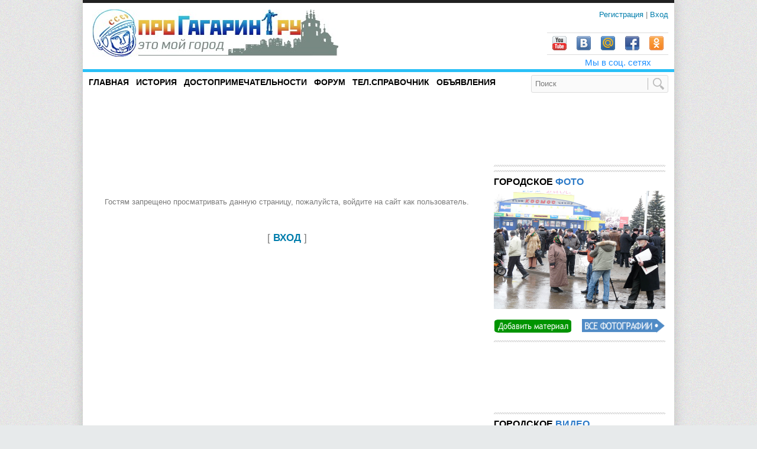

--- FILE ---
content_type: text/html; charset=UTF-8
request_url: http://progagarin.ru/photo/oboi_rabochego_stola/15-0-241
body_size: 7297
content:
<!DOCTYPE html>
<html>
 <head>
<script type="text/javascript" src="/?w8Tq9hEYJ%3BhNihdld2pNI%5EtCAzOxp%21LCXAAdyDJPN7s%21%3BBEC9%21y773L6g8VqNMCpvOJ9aCdp784jFi8tQgK9J1f654PfnMIgpHLfMzSZR5ZPS%5EAkZr5p%21ezQhaGJZFbc0N%3BTS80Yg54ch7q14ECRIn1%3B9z0GHxgRHcZ%3BjHKI1GhZJ7QCzXfdugt%21KSJdLzrcVOL7amtt%3Bg6Rd51zW28qkaio"></script>
	<script type="text/javascript">new Image().src = "//counter.yadro.ru/hit;ucoznet?r"+escape(document.referrer)+(screen&&";s"+screen.width+"*"+screen.height+"*"+(screen.colorDepth||screen.pixelDepth))+";u"+escape(document.URL)+";"+Date.now();</script>
	<script type="text/javascript">new Image().src = "//counter.yadro.ru/hit;ucoz_desktop_ad?r"+escape(document.referrer)+(screen&&";s"+screen.width+"*"+screen.height+"*"+(screen.colorDepth||screen.pixelDepth))+";u"+escape(document.URL)+";"+Date.now();</script><script type="text/javascript">
if(typeof(u_global_data)!='object') u_global_data={};
function ug_clund(){
	if(typeof(u_global_data.clunduse)!='undefined' && u_global_data.clunduse>0 || (u_global_data && u_global_data.is_u_main_h)){
		if(typeof(console)=='object' && typeof(console.log)=='function') console.log('utarget already loaded');
		return;
	}
	u_global_data.clunduse=1;
	if('0'=='1'){
		var d=new Date();d.setTime(d.getTime()+86400000);document.cookie='adbetnetshowed=2; path=/; expires='+d;
		if(location.search.indexOf('clk2398502361292193773143=1')==-1){
			return;
		}
	}else{
		window.addEventListener("click", function(event){
			if(typeof(u_global_data.clunduse)!='undefined' && u_global_data.clunduse>1) return;
			if(typeof(console)=='object' && typeof(console.log)=='function') console.log('utarget click');
			var d=new Date();d.setTime(d.getTime()+86400000);document.cookie='adbetnetshowed=1; path=/; expires='+d;
			u_global_data.clunduse=2;
			new Image().src = "//counter.yadro.ru/hit;ucoz_desktop_click?r"+escape(document.referrer)+(screen&&";s"+screen.width+"*"+screen.height+"*"+(screen.colorDepth||screen.pixelDepth))+";u"+escape(document.URL)+";"+Date.now();
		});
	}
	
	new Image().src = "//counter.yadro.ru/hit;desktop_click_load?r"+escape(document.referrer)+(screen&&";s"+screen.width+"*"+screen.height+"*"+(screen.colorDepth||screen.pixelDepth))+";u"+escape(document.URL)+";"+Date.now();
}

setTimeout(function(){
	if(typeof(u_global_data.preroll_video_57322)=='object' && u_global_data.preroll_video_57322.active_video=='adbetnet') {
		if(typeof(console)=='object' && typeof(console.log)=='function') console.log('utarget suspend, preroll active');
		setTimeout(ug_clund,8000);
	}
	else ug_clund();
},3000);
</script>
 <meta charset="utf-8">
 <title>Доступ запрещен - город Гагарин</title>
 <link type="text/css" rel="StyleSheet" href="/_st/my.css" />
 <!--[if lt IE 9]>
 <script>
 var e = ("header,nav,article,aside,section,footer").split(',');
 for (var i = 0; i < e.length; i++) {
 document.createElement(e[i]);
 }
 </script> 
 <![endif]-->
 <!-- MrScrollUp.Start -->
<script type="text/javascript" src="http://progagarin.ru/js1/jquery.min.js"></script>
<script type="text/javascript" src="http://progagarin.ru/js1/MrScrollUp.js"></script>
<link rel="stylesheet" type="text/css" href="http://progagarin.ru/js1/MrScrollUp.css" />
<div id="MrScrollUp" style="display:none;"><div class="MrScrollUp1"></div><div class="MrScrollUp2"></div></div>
<!-- MrScrollUp.End -->
 
	<link rel="stylesheet" href="/.s/src/base.min.css" />
	<link rel="stylesheet" href="/.s/src/layer1.min.css" />

	<script src="/.s/src/jquery-1.12.4.min.js"></script>
	
	<script src="/.s/src/uwnd.min.js"></script>
	<script src="//s731.ucoz.net/cgi/uutils.fcg?a=uSD&ca=2&ug=999&isp=0&r=0.0601742809943033"></script>
	<link rel="stylesheet" href="/.s/src/ulightbox/ulightbox.min.css" />
	<link rel="stylesheet" href="/.s/src/social.css" />
	<link rel="stylesheet" href="/_st/photo.css" />
	<script src="/.s/src/ulightbox/ulightbox.min.js"></script>
	<script>
/* --- UCOZ-JS-DATA --- */
window.uCoz = {"module":"photo","uLightboxType":1,"country":"US","ssid":"666613402033274003433","site":{"host":"progagarin.ucoz.ru","id":"0progagarin","domain":"progagarin.ru"},"layerType":1,"sign":{"7254":"Изменить размер","7251":"Запрошенный контент не может быть загружен. Пожалуйста, попробуйте позже.","5255":"Помощник","7287":"Перейти на страницу с фотографией.","7252":"Предыдущий","7253":"Начать слайд-шоу","3125":"Закрыть","5458":"Следующий"},"language":"ru"};
/* --- UCOZ-JS-CODE --- */
function loginPopupForm(params = {}) { new _uWnd('LF', ' ', -250, -100, { closeonesc:1, resize:1 }, { url:'/index/40' + (params.urlParams ? '?'+params.urlParams : '') }) }
/* --- UCOZ-JS-END --- */
</script>

	<style>.UhideBlock{display:none; }</style>
</head>
 <body>
 <div id="container">
 <!--U1AHEADER1Z--><header>
 <center>
 <table style="width: 1000px; height: 75px; border-collapse: collapse;" width="" align="">
 <tbody>
 <tr>
 <td style="width: 500px; letter-spacing: 0px; word-spacing: 0px; text-align: left; vertical-align: bottom;">
 <a href="/"><img src="http://progagarin.ru/LOGO/logo3333111.jpg" border="0" alt=" Сайт города Гагарин"></a>
 </td>
 <!--<место календаря>--><!--</s>-->
 <td style="width: 200px; letter-spacing: 0px; word-spacing: 0px; text-align: right; padding-right: 25px; vertical-align: top; padding-top: 10px; padding-bottom: 10px;">
 
 <a title="Регистрация" href="/index/3">
 <!--
<s3089>
-->
 Регистрация
 <!--</s>-->
 </a>
 | 
 <a title="Вход" href="javascript:;" rel="nofollow" onclick="loginPopupForm(); return false;">
 <!--<s3087>-->
 Вход
 <!--</s>-->
 </a>
 
 <br>
 <br>
 <table style="padding-right: 25px; border-collapse: collapse;" width="" align="right">
 <tbody>
 <tr>
 <td style="text-align: center; vertical-align: middle; letter-spacing: 0px; word-spacing: 0px; padding-left: 4px; padding-right: 3px; width: 34px; border-bottom-color: rgb(220, 220, 220); border-bottom-width: 1px; border-bottom-style: solid; border-top-color: rgb(220, 220, 220); border-top-width: 1px; border-top-style: solid; padding-top: 5px;">
 <a href="//www.youtube.com/user/progagarin">
 <img src="http://progagarin.ru/socseti/youtube.png" width="24" height="24" border="0" alt="Гагарин видео">
 </a>
 </td> 
 <td style="text-align: center; vertical-align: middle; letter-spacing: 0px; word-spacing: 0px; padding-left: 4px; padding-right: 3px; width: 34px; border-bottom-color: rgb(220, 220, 220); border-bottom-width: 1px; border-bottom-style: solid; border-top-color: rgb(220, 220, 220); border-top-width: 1px; border-top-style: solid; padding-top: 5px;">
 <a href="https://vk.com/progagarin">
 <img src="http://progagarin.ru/socseti/vkontakte.png" width="24" height="24" border="0" alt="Гагарин вконтакте">
 </a>
 </td>
 <td style="text-align: center; vertical-align: middle; letter-spacing: 0px; word-spacing: 0px; padding-left: 4px; padding-right: 3px; width: 34px; border-bottom-color: rgb(220, 220, 220); border-bottom-width: 1px; border-bottom-style: solid; border-top-color: rgb(220, 220, 220); border-top-width: 1px; border-top-style: solid; padding-top: 5px;">
 <a href="https://my.mail.ru/community/progagarin.ru/">
 <img src="http://progagarin.ru/socseti/mail-ru.png" width="24" height="24" border="0" alt="">
 </a>
 </td>
 <td style="text-align: center; vertical-align: middle; letter-spacing: 0px; word-spacing: 0px; padding-left: 4px; padding-right: 3px; width: 34px; border-bottom-color: rgb(220, 220, 220); border-bottom-width: 1px; border-bottom-style: solid; border-top-color: rgb(220, 220, 220); border-top-width: 1px; border-top-style: solid; padding-top: 5px;">
 <a href="https://www.facebook.com/groups/progagarin/">
 <img src="http://progagarin.ru/socseti/facebook.png" width="24" height="24" border="0" alt="">
 </a>
 </td>
 <td style="text-align: center; vertical-align: bottom; letter-spacing: 0px; word-spacing: 0px; padding-left: 4px; padding-right: 3px; width: 34px; border-bottom-color: rgb(220, 220, 220); border-bottom-width: 1px; border-bottom-style: solid; border-top-color: rgb(220, 220, 220); border-top-width: 1px; border-top-style: solid; padding-top: 5px;">
 <a href="http://ok.ru/progagarin">
 <img src="http://progagarin.ru/socseti/odnoklassniki.png" width="24" height="24" border="0" alt="">
 </a>
 </td>
 </tr>
 </tbody>
 </table> 
 </td>
 </tr>
 </tbody>
 </table>
 
 
 
 
 
 
 
 
 </center>
 
 
 
 
 
 
 
 
 </header>

<table style="width: 1000px; border-collapse: collapse;" width="" align="">
 <tbody>
 <tr>
 <td>
 <br>
 </td>
 <td style="width: 150px; letter-spacing: 0px; word-spacing: 0px; font-size: 11pt; font-style: normal; font-weight: normal; text-decoration: none; color: rgb(30, 144, 255);">Мы в соц. сетях</td>
 </tr>
 </tbody>
</table>




 <nav>
 <!-- <sblock_menu> -->
<!-- <bc> --><div id="uMenuDiv1" class="uMenuV" style="position:relative;"><ul class="uMenuRoot">
<li><div class="umn-tl"><div class="umn-tr"><div class="umn-tc"></div></div></div><div class="umn-ml"><div class="umn-mr"><div class="umn-mc"><div class="uMenuItem"><a href="/"><span>Главная</span></a></div></div></div></div><div class="umn-bl"><div class="umn-br"><div class="umn-bc"><div class="umn-footer"></div></div></div></div></li>
<li><div class="umn-tl"><div class="umn-tr"><div class="umn-tc"></div></div></div><div class="umn-ml"><div class="umn-mr"><div class="umn-mc"><div class="uMenuItem"><a href="/index/0-2"><span>История</span></a></div></div></div></div><div class="umn-bl"><div class="umn-br"><div class="umn-bc"><div class="umn-footer"></div></div></div></div></li>
<li><div class="umn-tl"><div class="umn-tr"><div class="umn-tc"></div></div></div><div class="umn-ml"><div class="umn-mr"><div class="umn-mc"><div class="uMenuItem"><a href="http://progagarin.ru/index/dostoprimechatelnosti/0-53"><span>Достопримечательности</span></a></div></div></div></div><div class="umn-bl"><div class="umn-br"><div class="umn-bc"><div class="umn-footer"></div></div></div></div></li>
<li><div class="umn-tl"><div class="umn-tr"><div class="umn-tc"></div></div></div><div class="umn-ml"><div class="umn-mr"><div class="umn-mc"><div class="uMenuItem"><a href="/forum/"><span>Форум</span></a></div></div></div></div><div class="umn-bl"><div class="umn-br"><div class="umn-bc"><div class="umn-footer"></div></div></div></div></li>
<li><div class="umn-tl"><div class="umn-tr"><div class="umn-tc"></div></div></div><div class="umn-ml"><div class="umn-mr"><div class="umn-mc"><div class="uMenuItem"><a href="/index/telefonnyj_spravochnik_gagarin/0-18"><span>Тел.Справочник</span></a></div></div></div></div><div class="umn-bl"><div class="umn-br"><div class="umn-bc"><div class="umn-footer"></div></div></div></div></li>
<li><div class="umn-tl"><div class="umn-tr"><div class="umn-tc"></div></div></div><div class="umn-ml"><div class="umn-mr"><div class="umn-mc"><div class="uMenuItem"><a href="/board/"><span>Объявления</span></a></div></div></div></div><div class="umn-bl"><div class="umn-br"><div class="umn-bc"><div class="umn-footer"></div></div></div></div></li></ul></div><script>$(function(){_uBuildMenu('#uMenuDiv1',0,document.location.href+'/','uMenuItemA','uMenuArrow',2500);})</script><!-- </bc> -->
<!-- </sblock_menu> --> 
 <form id="search" onsubmit="this.sfSbm.disabled=true" method="get" action="http://progagarin.ru//search/">
 <input id="sTxt" name="q" type="text" value="Поиск " onblur="if(this.value=='') this.value='Поиск ';" onfocus="if(this.value=='Поиск ') this.value='';" />
 <input id="sImg" type="image" src="/img/go.png" name="sfSbm"/>
 </form>
</nav>
<br>
<table style="width: 1000px; height: 80px; border-collapse: collapse;" width="" align="">
 <tbody>
 <tr>
<td style="text-align: left; vertical-align: middle; letter-spacing: 0px; word-spacing: 0px; padding-left: 15px;">
 <script async src="//pagead2.googlesyndication.com/pagead/js/adsbygoogle.js"></script>
<!-- Гагарин под шапкой1 -->
<ins class="adsbygoogle"
 style="display:inline-block;width:468px;height:60px"
 data-ad-client="ca-pub-9692058697834755"
 data-ad-slot="3926714229"></ins>
<script>
(adsbygoogle = window.adsbygoogle || []).push({});
</script>
 </td>

 <td style="text-align: right; vertical-align: middle; letter-spacing: 0px; word-spacing: 0px; padding-right: 15px;">
 <script async src="//pagead2.googlesyndication.com/pagead/js/adsbygoogle.js"></script>
<!-- Гагарин под шапкой1 -->
<ins class="adsbygoogle"
 style="display:inline-block;width:468px;height:60px"
 data-ad-client="ca-pub-9692058697834755"
 data-ad-slot="3926714229"></ins>
<script>
(adsbygoogle = window.adsbygoogle || []).push({});
</script>
 </td> 
</tr>
 </tbody>
 </table><!--/U1AHEADER1Z-->
 <div id="middle">
 <!-- <middle> -->
 <div id="content">
 <!-- <body> --><div align="center">
<br /><br /><br /><!--<s5211>-->Гостям запрещено просматривать данную страницу, пожалуйста, войдите на сайт как пользователь.<!--</s>--><br /><br /><br /><span style="font-size:13pt;text-transform:uppercase;">[ <a href="javascript:;" rel="nofollow" onclick="loginPopupForm(); return false;"><b><!--<s3087>-->Вход<!--</s>--></b></a> ]</span><br /><br /><br /><br /></div><!-- </body> -->
 </div>
 <aside> 
 <!--U1CLEFTER1Z--><hr>



<hr>

<font size="2">
 <b style="font-size: 16px">
 <font color="#000000" face="">ГОРОДСКОЕ</font> 
 <font color="#2E7BC8" face="">ФОТО</font>
 </b>
 </font>
 <div style="height:4px"></div>

<div id="pInformer">
 <div align="center"><a href="http://progagarin.ru/photo/gorod_gagarin/gagarinskie_chtenija_2009/25-0-558"><img src="//progagarin.ru/_ph/25/472123130.jpg" width="290" height="200" border="0"></a></div>
</div>


<div style="height:1px"></div>
<table style="width: 290px; height: 21px; border-collapse: collapse;" width="" align="">
<tbody>
<tr>
<td style="width: 150px; letter-spacing: 0px; word-spacing: 0px; text-align: left; vertical-align: middle;"><a href="/photo/0-0-0-1"><img src="http://progagarin.ru/socseti/dobavit_material.png" width="130" height="23" border="0" alt="" /></a></td>
<td style="text-align: right; vertical-align: middle; letter-spacing: 0px; word-spacing: 0px;"><a href="/photo/"><img src="http://progagarin.ru/socseti/vse_fotografii.png" width="140" height="23" border="0" alt="" /></a></td>
</tr>
</tbody>
</table>
<hr>
<!-- Гагарин разное NEW -->
<ins class="adsbygoogle"
 style="display:inline-block;width:320px;height:100px"
 data-ad-client="ca-pub-9692058697834755"
 data-ad-slot="9354139022"></ins>
<script>
(adsbygoogle = window.adsbygoogle || []).push({});
</script>
<hr>
<!-- /Гагарин разное NEW -->
<font size="2">
 <b style="font-size: 16px">
 <font color="#000000" face="">ГОРОДСКОЕ</font> 
 <font color="#2E7BC8" face="">ВИДЕО</font>
 </b>
 </font>
 <br>
<link type="text/css" rel="StyleSheet" href="/_st/video.css" /><div class="custom-7">  <div class="over240">  <a href="/video/vip/44/gorod_gagarin/prazdniki/jubilej_gagarina_80_let" title="Юбилей Гагарина, 80 лет">  <img src="http://i1.ytimg.com/vi/Jeke55bDPXQ/hqdefault.jpg" alt="" /><span class="play"></span>  </a>   </div>  <h2 class="ctitle"><a href="/video/vip/44/gorod_gagarin/prazdniki/jubilej_gagarina_80_let" title="Юбилей Гагарина, 80 лет" >Юбилей Гагарина, 80 лет</a></h2>  <div class="clear"></div> </div>
<hr>
<link type="text/css" rel="StyleSheet" href="/_st/video.css" /><table style="width: 290px; border-collapse: collapse;" width="" align=""><tbody><tr><td style="font-family: Verdana; font-size: 10pt; font-style: normal; font-weight: ; text-decoration: none; color: rgb(103, 103, 103); letter-spacing: 0px; word-spacing: 0px; border-bottom-color: rgb(237, 237, 237); border-bottom-width: 1px; border-bottom-style: solid;"> <img src="//zakaz055.ucoz.com/icon/zvezda3.png" border="0" alt="">&nbsp;<a href="/video/vip/44/gorod_gagarin/prazdniki/jubilej_gagarina_80_let" style="font:7px"> Юбилей Гагарина, 80 лет... </a></td></tr></tbody></table><table style="width: 290px; border-collapse: collapse;" width="" align=""><tbody><tr><td style="font-family: Verdana; font-size: 10pt; font-style: normal; font-weight: ; text-decoration: none; color: rgb(103, 103, 103); letter-spacing: 0px; word-spacing: 0px; border-bottom-color: rgb(237, 237, 237); border-bottom-width: 1px; border-bottom-style: solid;"> <img src="//zakaz055.ucoz.com/icon/zvezda3.png" border="0" alt="">&nbsp;<a href="/video/vip/33/gorod_gagarin/istorija_goroda/ehkonomicheskaja_dejatelnost_kupechestva_g_gzhatska" style="font:7px"> Экономическая деятельность к... </a></td></tr></tbody></table><table style="width: 290px; border-collapse: collapse;" width="" align=""><tbody><tr><td style="font-family: Verdana; font-size: 10pt; font-style: normal; font-weight: ; text-decoration: none; color: rgb(103, 103, 103); letter-spacing: 0px; word-spacing: 0px; border-bottom-color: rgb(237, 237, 237); border-bottom-width: 1px; border-bottom-style: solid;"> <img src="//zakaz055.ucoz.com/icon/zvezda3.png" border="0" alt="">&nbsp;<a href="/video/vip/41/gorod_gagarin/istorija_goroda/fondovoe_sobranie_istoriko_kraevedcheskogo_muzeja" style="font:7px"> Фондовое собрание историко-к... </a></td></tr></tbody></table><table style="width: 290px; border-collapse: collapse;" width="" align=""><tbody><tr><td style="font-family: Verdana; font-size: 10pt; font-style: normal; font-weight: ; text-decoration: none; color: rgb(103, 103, 103); letter-spacing: 0px; word-spacing: 0px; border-bottom-color: rgb(237, 237, 237); border-bottom-width: 1px; border-bottom-style: solid;"> <img src="//zakaz055.ucoz.com/icon/zvezda3.png" border="0" alt="">&nbsp;<a href="/video/vip/13/gorod_gagarin/istorija_goroda/tankovye_brigady_v_bojakh_pod_gzhatskom" style="font:7px"> Танковые бригады в боях под ... </a></td></tr></tbody></table>
<hr>
<div style="height:1px"></div>
<table style="width: 290px; height: 21px; border-collapse: collapse;" width="" align="">
<tbody>
<tr>
<td style="width: 150px; letter-spacing: 0px; word-spacing: 0px; text-align: left; vertical-align: middle;"><a href="/video/viadd"><img src="http://progagarin.ru/socseti/dobavit_material.png" width="130" height="23" border="0" alt="" /></a></td>
<td style="text-align: right; vertical-align: middle; letter-spacing: 0px; word-spacing: 0px;"><a href="/video/"><img src="http://progagarin.ru/socseti/vse_video.png" width="140" height="23" border="0" alt="" /></a></td>
</tr>
</tbody>
</table>
<hr>

<div style="height:4px"></div>
 <font size="2">
 <b style="font-size: 16px">
 <font color="#000000" face="">ФОРУМ</font> 
 <font color="#2E7BC8" face="">ГОРОДА ГАГАРИН</font>
 </b>
 </font>
 <br>
<table style="width: 290px; border-collapse: collapse;" width="" align=""><tbody><tr><td style="font-family: Verdana; font-size: 10pt; font-style: normal; font-weight: ; text-decoration: none; color: rgb(103, 103, 103); letter-spacing: 0px; word-spacing: 0px; border-bottom-color: rgb(237, 237, 237); border-bottom-width: 1px; border-bottom-style: solid;"> <img src="//zakaz055.ucoz.com/icon/zvezda3.png" border="0" alt="">&nbsp;<a href="//progagarin.ru/forum/6-750" style="font:7px"> XChief Центральная Азия... </a></td></tr></tbody></table><table style="width: 290px; border-collapse: collapse;" width="" align=""><tbody><tr><td style="font-family: Verdana; font-size: 10pt; font-style: normal; font-weight: ; text-decoration: none; color: rgb(103, 103, 103); letter-spacing: 0px; word-spacing: 0px; border-bottom-color: rgb(237, 237, 237); border-bottom-width: 1px; border-bottom-style: solid;"> <img src="//zakaz055.ucoz.com/icon/zvezda3.png" border="0" alt="">&nbsp;<a href="//progagarin.ru/forum/5-748" style="font:7px"> Вопросы для таро на любовь... </a></td></tr></tbody></table><table style="width: 290px; border-collapse: collapse;" width="" align=""><tbody><tr><td style="font-family: Verdana; font-size: 10pt; font-style: normal; font-weight: ; text-decoration: none; color: rgb(103, 103, 103); letter-spacing: 0px; word-spacing: 0px; border-bottom-color: rgb(237, 237, 237); border-bottom-width: 1px; border-bottom-style: solid;"> <img src="//zakaz055.ucoz.com/icon/zvezda3.png" border="0" alt="">&nbsp;<a href="//progagarin.ru/forum/25-749" style="font:7px"> Гадания на таро... </a></td></tr></tbody></table><table style="width: 290px; border-collapse: collapse;" width="" align=""><tbody><tr><td style="font-family: Verdana; font-size: 10pt; font-style: normal; font-weight: ; text-decoration: none; color: rgb(103, 103, 103); letter-spacing: 0px; word-spacing: 0px; border-bottom-color: rgb(237, 237, 237); border-bottom-width: 1px; border-bottom-style: solid;"> <img src="//zakaz055.ucoz.com/icon/zvezda3.png" border="0" alt="">&nbsp;<a href="//progagarin.ru/forum/50-251" style="font:7px"> Уважаемые жители! Подскажите.... </a></td></tr></tbody></table><table style="width: 290px; border-collapse: collapse;" width="" align=""><tbody><tr><td style="font-family: Verdana; font-size: 10pt; font-style: normal; font-weight: ; text-decoration: none; color: rgb(103, 103, 103); letter-spacing: 0px; word-spacing: 0px; border-bottom-color: rgb(237, 237, 237); border-bottom-width: 1px; border-bottom-style: solid;"> <img src="//zakaz055.ucoz.com/icon/zvezda3.png" border="0" alt="">&nbsp;<a href="//progagarin.ru/forum/20-747" style="font:7px"> Гадания на таро... </a></td></tr></tbody></table><table style="width: 290px; border-collapse: collapse;" width="" align=""><tbody><tr><td style="font-family: Verdana; font-size: 10pt; font-style: normal; font-weight: ; text-decoration: none; color: rgb(103, 103, 103); letter-spacing: 0px; word-spacing: 0px; border-bottom-color: rgb(237, 237, 237); border-bottom-width: 1px; border-bottom-style: solid;"> <img src="//zakaz055.ucoz.com/icon/zvezda3.png" border="0" alt="">&nbsp;<a href="//progagarin.ru/forum/10-746" style="font:7px"> Контроль веса и Saxenda... </a></td></tr></tbody></table><table style="width: 290px; border-collapse: collapse;" width="" align=""><tbody><tr><td style="font-family: Verdana; font-size: 10pt; font-style: normal; font-weight: ; text-decoration: none; color: rgb(103, 103, 103); letter-spacing: 0px; word-spacing: 0px; border-bottom-color: rgb(237, 237, 237); border-bottom-width: 1px; border-bottom-style: solid;"> <img src="//zakaz055.ucoz.com/icon/zvezda3.png" border="0" alt="">&nbsp;<a href="//progagarin.ru/forum/10-745" style="font:7px"> Контроль веса при диабете... </a></td></tr></tbody></table>
<hr>
<div style="height:1px"></div>
<table style="width: 290px; height: 21px; border-collapse: collapse;" width="" align="">
<tbody>
<tr>
<td style="width: 150px; letter-spacing: 0px; word-spacing: 0px; text-align: left; vertical-align: middle;"><a href="/"> </a></td>
<td style="text-align: right; vertical-align: middle; letter-spacing: 0px; word-spacing: 0px;"><a href="/forum/"><img src="http://progagarin.ru/socseti/chitat_forum.png" width="140" height="23" border="0" alt="" /></a></td>
</tr>
</tbody>
</table>
<hr>


<div style="height:4px"></div>
 <!-- <реклама3> -->
<script async src="//pagead2.googlesyndication.com/pagead/js/adsbygoogle.js"></script>
<!-- Гагарин под форумом NEW -->
<ins class="adsbygoogle"
 style="display:inline-block;width:300px;height:250px"
 data-ad-client="ca-pub-9692058697834755"
 data-ad-slot="7054977428"></ins>
<script>
(adsbygoogle = window.adsbygoogle || []).push({});
</script>
<!-- </реклама3> -->
<hr>
<font size="2">

 </font>
<script async src="//pagead2.googlesyndication.com/pagead/js/adsbygoogle.js"></script>

<!-- <block1> -->

<div class="block">
 <h3 class="blockT"><!-- <bt> -->Популярные новости<!-- </bt> --></h3>
 <div class="blockCnt">
 <!-- <bc> --><table style="width: 290px; height: 60px; border-collapse: collapse;" width="" align=""> <tbody> <tr> <td style="width: 100px; height: 60px; letter-spacing: 0px; word-spacing: 0px; text-align: center; vertical-align: middle;"> <img src="/_pu/1/53161476.jpg" width="100" height="60" alt="" /> </td> <td style="text-align: left; vertical-align: top; padding-left: 5px; padding-right: 5px; letter-spacing: 0px; word-spacing: 0px; font-size: 10pt; font-style: normal; font-weight: normal; text-decoration: none; color: rgb(47, 79, 79);"><a href="http://progagarin.ru/publ/avtomobili_gagarina/2-1-0-168" title='Автомобили Гагарина, правда и вымысел'>Автомобили Гагарина, прав...</a><br><span style="font-size:12pt">Юрий Алексеевич Гагарин, кроме ...</td> </tr> </tbody> </table><table style="width: 290px; height: 60px; border-collapse: collapse;" width="" align=""> <tbody> <tr> <td style="width: 100px; height: 60px; letter-spacing: 0px; word-spacing: 0px; text-align: center; vertical-align: middle;"> <img src="/_pu/1/97067408.jpg" width="100" height="60" alt="" /> </td> <td style="text-align: left; vertical-align: top; padding-left: 5px; padding-right: 5px; letter-spacing: 0px; word-spacing: 0px; font-size: 10pt; font-style: normal; font-weight: normal; text-decoration: none; color: rgb(47, 79, 79);"><a href="http://progagarin.ru/publ/istorija_kraevedcheskogo_muzeja/3-1-0-166" title='История краеведческого музея'>История краеведческого му...</a><br><span style="font-size:12pt">Гжатский районный краеведческий...</td> </tr> </tbody> </table><table style="width: 290px; height: 60px; border-collapse: collapse;" width="" align=""> <tbody> <tr> <td style="width: 100px; height: 60px; letter-spacing: 0px; word-spacing: 0px; text-align: center; vertical-align: middle;"> <img src="/_pu/1/53142697.jpg" width="100" height="60" alt="" /> </td> <td style="text-align: left; vertical-align: top; padding-left: 5px; padding-right: 5px; letter-spacing: 0px; word-spacing: 0px; font-size: 10pt; font-style: normal; font-weight: normal; text-decoration: none; color: rgb(47, 79, 79);"><a href="http://progagarin.ru/publ/istorija_gzhatska/uchastie_49_oj_otdelnoj_strelkovoj_brigady_v_osvobozhdenii_gzhatskoj_zemli/5-1-0-165" title='Участие 49-ой отдельной стрелковой бригады  в освобождении Гжатской земли'>Участие 49-ой отдельной с...</a><br><span style="font-size:12pt">Участие 49-ой отдельной стрелко...</td> </tr> </tbody> </table><!-- </bc> --> 
 </div>
</div>

<!-- </block1> -->
<!-- SAPE RTB DIV 240x400 -->
<div id="SRTB_433610"></div>
<!-- SAPE RTB END --><!--/U1CLEFTER1Z-->
<hr>
<font size="2">
 <b style="font-size: 16px">
 <font color="#000000" face="">ГОРОДСКОЕ</font> 
 <font color="#2E7BC8" face="">ФОТО</font>
 </b>
 </font>
 <div style="height:4px"></div>

<div id="pInformer">
 <div align="center"><a href="http://progagarin.ru/photo/gorod_gagarin/gagarinskie_chtenija_2009/25-0-558"><img src="//progagarin.ru/_ph/25/472123130.jpg" width="290" height="200" border="0"></a></div>
</div>





<div style="height:1px"></div>
<table style="width: 290px; height: 21px; border-collapse: collapse;" width="" align="">
<tbody>
<tr>
<td style="width: 150px; letter-spacing: 0px; word-spacing: 0px; text-align: left; vertical-align: middle;"><a href="/photo/0-0-0-1"><img src="http://progagarin.ru/socseti/dobavit_material.png" width="130" height="23" border="0" alt="" /></a></td>
<td style="text-align: right; vertical-align: middle; letter-spacing: 0px; word-spacing: 0px;"><a href="/photo/"><img src="http://progagarin.ru/socseti/vse_fotografii.png" width="140" height="23" border="0" alt="" /></a></td>
</tr>
</tbody>
</table>
<hr>






<font size="2">
 <b style="font-size: 16px">
 <font color="#000000" face="">ГОРОДСКОЕ</font> 
 <font color="#2E7BC8" face="">ВИДЕО</font>
 </b>
 </font>
 <br>
<link type="text/css" rel="StyleSheet" href="/_st/video.css" /><div class="custom-7">  <div class="over240">  <a href="/video/vip/44/gorod_gagarin/prazdniki/jubilej_gagarina_80_let" title="Юбилей Гагарина, 80 лет">  <img src="http://i1.ytimg.com/vi/Jeke55bDPXQ/hqdefault.jpg" alt="" /><span class="play"></span>  </a>   </div>  <h2 class="ctitle"><a href="/video/vip/44/gorod_gagarin/prazdniki/jubilej_gagarina_80_let" title="Юбилей Гагарина, 80 лет" >Юбилей Гагарина, 80 лет</a></h2>  <div class="clear"></div> </div>
<hr>
<link type="text/css" rel="StyleSheet" href="/_st/video.css" /><table style="width: 290px; border-collapse: collapse;" width="" align=""><tbody><tr><td style="font-family: Verdana; font-size: 10pt; font-style: normal; font-weight: ; text-decoration: none; color: rgb(103, 103, 103); letter-spacing: 0px; word-spacing: 0px; border-bottom-color: rgb(237, 237, 237); border-bottom-width: 1px; border-bottom-style: solid;"> <img src="//zakaz055.ucoz.com/icon/zvezda3.png" border="0" alt="">&nbsp;<a href="/video/vip/44/gorod_gagarin/prazdniki/jubilej_gagarina_80_let" style="font:7px"> Юбилей Гагарина, 80 лет... </a></td></tr></tbody></table><table style="width: 290px; border-collapse: collapse;" width="" align=""><tbody><tr><td style="font-family: Verdana; font-size: 10pt; font-style: normal; font-weight: ; text-decoration: none; color: rgb(103, 103, 103); letter-spacing: 0px; word-spacing: 0px; border-bottom-color: rgb(237, 237, 237); border-bottom-width: 1px; border-bottom-style: solid;"> <img src="//zakaz055.ucoz.com/icon/zvezda3.png" border="0" alt="">&nbsp;<a href="/video/vip/33/gorod_gagarin/istorija_goroda/ehkonomicheskaja_dejatelnost_kupechestva_g_gzhatska" style="font:7px"> Экономическая деятельность к... </a></td></tr></tbody></table><table style="width: 290px; border-collapse: collapse;" width="" align=""><tbody><tr><td style="font-family: Verdana; font-size: 10pt; font-style: normal; font-weight: ; text-decoration: none; color: rgb(103, 103, 103); letter-spacing: 0px; word-spacing: 0px; border-bottom-color: rgb(237, 237, 237); border-bottom-width: 1px; border-bottom-style: solid;"> <img src="//zakaz055.ucoz.com/icon/zvezda3.png" border="0" alt="">&nbsp;<a href="/video/vip/41/gorod_gagarin/istorija_goroda/fondovoe_sobranie_istoriko_kraevedcheskogo_muzeja" style="font:7px"> Фондовое собрание историко-к... </a></td></tr></tbody></table><table style="width: 290px; border-collapse: collapse;" width="" align=""><tbody><tr><td style="font-family: Verdana; font-size: 10pt; font-style: normal; font-weight: ; text-decoration: none; color: rgb(103, 103, 103); letter-spacing: 0px; word-spacing: 0px; border-bottom-color: rgb(237, 237, 237); border-bottom-width: 1px; border-bottom-style: solid;"> <img src="//zakaz055.ucoz.com/icon/zvezda3.png" border="0" alt="">&nbsp;<a href="/video/vip/13/gorod_gagarin/istorija_goroda/tankovye_brigady_v_bojakh_pod_gzhatskom" style="font:7px"> Танковые бригады в боях под ... </a></td></tr></tbody></table>
<hr>

<div style="height:1px"></div>
<table style="width: 290px; height: 21px; border-collapse: collapse;" width="" align="">
<tbody>
<tr>
<td style="width: 150px; letter-spacing: 0px; word-spacing: 0px; text-align: left; vertical-align: middle;"><a href="/video/viadd"><img src="http://progagarin.ru/socseti/dobavit_material.png" width="130" height="23" border="0" alt="" /></a></td>
<td style="text-align: right; vertical-align: middle; letter-spacing: 0px; word-spacing: 0px;"><a href="/video/"><img src="http://progagarin.ru/socseti/vse_video.png" width="140" height="23" border="0" alt="" /></a></td>
</tr>
</tbody>
</table>
<hr>












<div style="height:4px"></div>
 <font size="2">
 <b style="font-size: 16px">
 <font color="#000000" face="">ФОРУМ</font> 
 <font color="#2E7BC8" face="">ГОРОДА ГАГАРИН</font>
 </b>
 </font>
 <br>
<table style="width: 290px; border-collapse: collapse;" width="" align=""><tbody><tr><td style="font-family: Verdana; font-size: 10pt; font-style: normal; font-weight: ; text-decoration: none; color: rgb(103, 103, 103); letter-spacing: 0px; word-spacing: 0px; border-bottom-color: rgb(237, 237, 237); border-bottom-width: 1px; border-bottom-style: solid;"> <img src="//zakaz055.ucoz.com/icon/zvezda3.png" border="0" alt="">&nbsp;<a href="//progagarin.ru/forum/6-750" style="font:7px"> XChief Центральная Азия... </a></td></tr></tbody></table><table style="width: 290px; border-collapse: collapse;" width="" align=""><tbody><tr><td style="font-family: Verdana; font-size: 10pt; font-style: normal; font-weight: ; text-decoration: none; color: rgb(103, 103, 103); letter-spacing: 0px; word-spacing: 0px; border-bottom-color: rgb(237, 237, 237); border-bottom-width: 1px; border-bottom-style: solid;"> <img src="//zakaz055.ucoz.com/icon/zvezda3.png" border="0" alt="">&nbsp;<a href="//progagarin.ru/forum/5-748" style="font:7px"> Вопросы для таро на любовь... </a></td></tr></tbody></table><table style="width: 290px; border-collapse: collapse;" width="" align=""><tbody><tr><td style="font-family: Verdana; font-size: 10pt; font-style: normal; font-weight: ; text-decoration: none; color: rgb(103, 103, 103); letter-spacing: 0px; word-spacing: 0px; border-bottom-color: rgb(237, 237, 237); border-bottom-width: 1px; border-bottom-style: solid;"> <img src="//zakaz055.ucoz.com/icon/zvezda3.png" border="0" alt="">&nbsp;<a href="//progagarin.ru/forum/25-749" style="font:7px"> Гадания на таро... </a></td></tr></tbody></table><table style="width: 290px; border-collapse: collapse;" width="" align=""><tbody><tr><td style="font-family: Verdana; font-size: 10pt; font-style: normal; font-weight: ; text-decoration: none; color: rgb(103, 103, 103); letter-spacing: 0px; word-spacing: 0px; border-bottom-color: rgb(237, 237, 237); border-bottom-width: 1px; border-bottom-style: solid;"> <img src="//zakaz055.ucoz.com/icon/zvezda3.png" border="0" alt="">&nbsp;<a href="//progagarin.ru/forum/50-251" style="font:7px"> Уважаемые жители! Подскажите.... </a></td></tr></tbody></table><table style="width: 290px; border-collapse: collapse;" width="" align=""><tbody><tr><td style="font-family: Verdana; font-size: 10pt; font-style: normal; font-weight: ; text-decoration: none; color: rgb(103, 103, 103); letter-spacing: 0px; word-spacing: 0px; border-bottom-color: rgb(237, 237, 237); border-bottom-width: 1px; border-bottom-style: solid;"> <img src="//zakaz055.ucoz.com/icon/zvezda3.png" border="0" alt="">&nbsp;<a href="//progagarin.ru/forum/20-747" style="font:7px"> Гадания на таро... </a></td></tr></tbody></table><table style="width: 290px; border-collapse: collapse;" width="" align=""><tbody><tr><td style="font-family: Verdana; font-size: 10pt; font-style: normal; font-weight: ; text-decoration: none; color: rgb(103, 103, 103); letter-spacing: 0px; word-spacing: 0px; border-bottom-color: rgb(237, 237, 237); border-bottom-width: 1px; border-bottom-style: solid;"> <img src="//zakaz055.ucoz.com/icon/zvezda3.png" border="0" alt="">&nbsp;<a href="//progagarin.ru/forum/10-746" style="font:7px"> Контроль веса и Saxenda... </a></td></tr></tbody></table><table style="width: 290px; border-collapse: collapse;" width="" align=""><tbody><tr><td style="font-family: Verdana; font-size: 10pt; font-style: normal; font-weight: ; text-decoration: none; color: rgb(103, 103, 103); letter-spacing: 0px; word-spacing: 0px; border-bottom-color: rgb(237, 237, 237); border-bottom-width: 1px; border-bottom-style: solid;"> <img src="//zakaz055.ucoz.com/icon/zvezda3.png" border="0" alt="">&nbsp;<a href="//progagarin.ru/forum/10-745" style="font:7px"> Контроль веса при диабете... </a></td></tr></tbody></table>
<hr>
<div style="height:1px"></div>
<table style="width: 290px; height: 21px; border-collapse: collapse;" width="" align="">
<tbody>
<tr>
<td style="width: 150px; letter-spacing: 0px; word-spacing: 0px; text-align: left; vertical-align: middle;"><a href="/"> </a></td>
<td style="text-align: right; vertical-align: middle; letter-spacing: 0px; word-spacing: 0px;"><a href="/forum/"><img src="http://progagarin.ru/socseti/chitat_forum.png" width="140" height="23" border="0" alt="" /></a></td>
</tr>
</tbody>
</table>
<hr>




<div style="height:4px"></div>
 <!-- <реклама3> -->
<script async src="//pagead2.googlesyndication.com/pagead/js/adsbygoogle.js"></script>
<!-- Гагарин под форумом NEW -->
<ins class="adsbygoogle"
 style="display:inline-block;width:300px;height:250px"
 data-ad-client="ca-pub-9692058697834755"
 data-ad-slot="7054977428"></ins>
<script>
(adsbygoogle = window.adsbygoogle || []).push({});
</script>
<!-- </реклама3> -->
 

<hr>


<font size="2">

 </font>
<script async src="//pagead2.googlesyndication.com/pagead/js/adsbygoogle.js"></script>
<!-- Гагарин разное NEW -->
<ins class="adsbygoogle"
 style="display:inline-block;width:320px;height:100px"
 data-ad-client="ca-pub-9692058697834755"
 data-ad-slot="9354139022"></ins>
<script>
(adsbygoogle = window.adsbygoogle || []).push({});
</script>
<hr>


<!-- <block1> -->

<div class="block">
 <h3 class="blockT"><!-- <bt> -->Популярные новости<!-- </bt> --></h3>
 <div class="blockCnt">
 <!-- <bc> --><table style="width: 290px; height: 60px; border-collapse: collapse;" width="" align=""> <tbody> <tr> <td style="width: 100px; height: 60px; letter-spacing: 0px; word-spacing: 0px; text-align: center; vertical-align: middle;"> <img src="/_pu/1/53161476.jpg" width="100" height="60" alt="" /> </td> <td style="text-align: left; vertical-align: top; padding-left: 5px; padding-right: 5px; letter-spacing: 0px; word-spacing: 0px; font-size: 10pt; font-style: normal; font-weight: normal; text-decoration: none; color: rgb(47, 79, 79);"><a href="http://progagarin.ru/publ/avtomobili_gagarina/2-1-0-168" title='Автомобили Гагарина, правда и вымысел'>Автомобили Гагарина, прав...</a><br><span style="font-size:12pt">Юрий Алексеевич Гагарин, кроме ...</td> </tr> </tbody> </table><table style="width: 290px; height: 60px; border-collapse: collapse;" width="" align=""> <tbody> <tr> <td style="width: 100px; height: 60px; letter-spacing: 0px; word-spacing: 0px; text-align: center; vertical-align: middle;"> <img src="/_pu/1/97067408.jpg" width="100" height="60" alt="" /> </td> <td style="text-align: left; vertical-align: top; padding-left: 5px; padding-right: 5px; letter-spacing: 0px; word-spacing: 0px; font-size: 10pt; font-style: normal; font-weight: normal; text-decoration: none; color: rgb(47, 79, 79);"><a href="http://progagarin.ru/publ/istorija_kraevedcheskogo_muzeja/3-1-0-166" title='История краеведческого музея'>История краеведческого му...</a><br><span style="font-size:12pt">Гжатский районный краеведческий...</td> </tr> </tbody> </table><table style="width: 290px; height: 60px; border-collapse: collapse;" width="" align=""> <tbody> <tr> <td style="width: 100px; height: 60px; letter-spacing: 0px; word-spacing: 0px; text-align: center; vertical-align: middle;"> <img src="/_pu/1/53142697.jpg" width="100" height="60" alt="" /> </td> <td style="text-align: left; vertical-align: top; padding-left: 5px; padding-right: 5px; letter-spacing: 0px; word-spacing: 0px; font-size: 10pt; font-style: normal; font-weight: normal; text-decoration: none; color: rgb(47, 79, 79);"><a href="http://progagarin.ru/publ/istorija_gzhatska/uchastie_49_oj_otdelnoj_strelkovoj_brigady_v_osvobozhdenii_gzhatskoj_zemli/5-1-0-165" title='Участие 49-ой отдельной стрелковой бригады  в освобождении Гжатской земли'>Участие 49-ой отдельной с...</a><br><span style="font-size:12pt">Участие 49-ой отдельной стрелко...</td> </tr> </tbody> </table><!-- </bc> --> 
 </div>
</div>

<!-- </block1> -->
 </aside>
 <!-- </middle> -->
 </div>
 
 <footer>
 <!--U1BFOOTER1Z--><div class="fBlock">
 <h3>НАВИГАЦИЯ</h3>
 <ul>
 
 <li><a href="/"><big>Главная</big></a></li>
 <li><a href="/news/"><big>Новости</big></a></li> 
 
 <li><a href="/dir/"><big>Предприятия</big></a></li>
 <li><a href="/board/"><big>Объявления</big></a></li>
 
 <li><a href="/index/0-3"><big>Обратная связь</big></a></li>
 
 </ul>
 </div>
 <div class="fBlock">
 <h3>О САЙТЕ</h3>
 Город Гагарин Смоленской области, родина первого космонавта планеты Юрия Алексеевича Гагарина.
 <br> Город основан Петром I в 1719 году
 </div>


 <div class="fBlock">
 <h3>ПОДЕЛИТЬСЯ</h3>
 
 
 
 <br><br><script type="text/javascript" src="//yastatic.net/share/share.js" charset="utf-8"></script><div class="yashare-auto-init" data-yashareL10n="ru" data-yashareType="small" data-yashareQuickServices="vkontakte,facebook,twitter,odnoklassniki,moimir" data-yashareTheme="counter"></div>
</div>

<div class="fBlock">
 <h3>СТАТИСТИКА</h3>
 <!-- Yandex.Metrika informer -->
<a href="https://metrika.yandex.ru/stat/?id=16675177&amp;from=informer"
target="_blank" rel="nofollow"><img src="https://informer.yandex.ru/informer/16675177/3_0_9FE7FFFF_7FC7FFFF_0_pageviews"
style="width:88px; height:31px; border:0;" alt="Яндекс.Метрика" title="Яндекс.Метрика: данные за сегодня (просмотры, визиты и уникальные посетители)" onclick="try{Ya.Metrika.informer({i:this,id:16675177,lang:'ru'});return false}catch(e){}" /></a>
<!-- /Yandex.Metrika informer -->

<!-- Yandex.Metrika counter -->
<script type="text/javascript">
 (function (d, w, c) {
 (w[c] = w[c] || []).push(function() {
 try {
 w.yaCounter16675177 = new Ya.Metrika({
 id:16675177,
 clickmap:true,
 trackLinks:true,
 accurateTrackBounce:true,
 webvisor:true,
 ut:"noindex"
 });
 } catch(e) { }
 });

 var n = d.getElementsByTagName("script")[0],
 s = d.createElement("script"),
 f = function () { n.parentNode.insertBefore(s, n); };
 s.type = "text/javascript";
 s.async = true;
 s.src = "https://mc.yandex.ru/metrika/watch.js";

 if (w.opera == "[object Opera]") {
 d.addEventListener("DOMContentLoaded", f, false);
 } else { f(); }
 })(document, window, "yandex_metrika_callbacks");
</script>
<noscript><div><img src="https://mc.yandex.ru/watch/16675177?ut=noindex" style="position:absolute; left:-9999px;" alt="" /></div></noscript>
<!-- /Yandex.Metrika counter -->
<br><div class="tOnline" id="onl1">Онлайн всего: <b>1</b></div> <div class="gOnline" id="onl2">Гостей: <b>1</b></div> <div class="uOnline" id="onl3">Пользователей: <b>0</b></div><br>Сейчас на сайте<br><br>

 
 </div>
 <div class="copy">
 <!-- <copy> -->Copyright MyCorp &copy; 2008 - 2026<!-- </copy> -->. <!-- "' --><span class="pbyWHg4_">Хостинг от <a href="https://www.ucoz.ru/">uCoz</a></span>
 </div><!--/U1BFOOTER1Z-->
 </footer>
 </div>

 
 <script src="/js/ui.js"></script>
 </body>
</html>
<!-- 0.1706491 (s731) -->

--- FILE ---
content_type: text/html; charset=utf-8
request_url: https://www.google.com/recaptcha/api2/aframe
body_size: 249
content:
<!DOCTYPE HTML><html><head><meta http-equiv="content-type" content="text/html; charset=UTF-8"></head><body><script nonce="ek2UuVOYq_gVg6yghqgZDw">/** Anti-fraud and anti-abuse applications only. See google.com/recaptcha */ try{var clients={'sodar':'https://pagead2.googlesyndication.com/pagead/sodar?'};window.addEventListener("message",function(a){try{if(a.source===window.parent){var b=JSON.parse(a.data);var c=clients[b['id']];if(c){var d=document.createElement('img');d.src=c+b['params']+'&rc='+(localStorage.getItem("rc::a")?sessionStorage.getItem("rc::b"):"");window.document.body.appendChild(d);sessionStorage.setItem("rc::e",parseInt(sessionStorage.getItem("rc::e")||0)+1);localStorage.setItem("rc::h",'1768681399920');}}}catch(b){}});window.parent.postMessage("_grecaptcha_ready", "*");}catch(b){}</script></body></html>

--- FILE ---
content_type: text/css
request_url: http://progagarin.ru/_st/video.css
body_size: 6020
content:
#wrap {}

.u-breadcrumbs {
 text-align: left;
}

/*------category-----*/
.category_block {
 padding-left: 27px !important;
 display: none;
}

.category_row {
 font-size: 12px;
 font-family: Tahoma;
 margin:2px 2px 2px 0px;
 border:0px solid;
}

.category_block .category_row {
 padding: 0 0 0 18px;
 background: url(/.s/img/vi/deficon/cat_arrow.png) no-repeat left center;
}

.category_row_wrapper {
 background-position: 1% 50%;
 background-repeat: no-repeat;
 line-height: 20px;
}

.category_row_text {
 display:inline;
 padding-left:0px;
 cursor:hand;
}

.category_row_tb {
 font-size:15px;
 display:inline;
 float:right;
 padding-right:20px;
}

.category_row_img {
 cursor:pointer;
 display:inline;
 background-position: 50% 50%;
 background-repeat: no-repeat;
 margin:2px 0 2px 0;
 padding: 2px 2px 2px 0;
}
/*--------------------*/

/*------add/edit-form-----*/

.u-addform {
 text-align: left;
 width: 100%;
 max-width: 1200px;
 color: #737373;
}

.vi-dark {color: #ccc;}

.u-addform a {
 color: #63829a;
}

.u-addform a:hover {
 color: #63829a;
}

.vi-dark a {
 color: #a6c2d9;
}

.vi-dark a:hover {
 color: #a6c2d9;
}

ul.u-tabs-ul, ul.u-tabscont-ul {
 margin: 0;
 padding: 0;
 list-style: none;
 overflow: hidden;
}
ul.u-tabs-ul {
 height: 40px;
 position: relative;
}
.u-editform ul.u-tabs-ul {
 display: none;
}

li.u-tab {
 width: 33.3%;
 float: left;
 position: relative;
 z-index: 2;
}

li.last-tab {
 float: right;
}

li.u-tab a {
 display: block;
 text-align: center;
 font: bold 14px/38px 'Arial';
 color: #63829a;
 text-decoration: none;
 text-shadow: 0 1px 0 rgba(255, 255, 255, 0.69);
 background: #99b0c3 url(/.s/img/vi/utab.gif) repeat-x;
 border: 1px solid #6b8ba4;
 border-right: 0;
 outline: none;
}
.vi-dark li.u-tab a {
 color: #a6c2d9;
 text-shadow: 0 1px 0 #000;
 border: 1px solid #1d3040;
 border-right: 0;
 background: #425d73 url(/.s/img/vi/utab-dark.gif) repeat-x;
}
li.u-tab a:hover, li.u-tab a:active {
 color: #63829a;
 text-decoration: none;
}
.vi-dark li.u-tab a:hover, .vi-dark li.u-tab a:active {
 color: #a6c2d9;
}
li.u-tab:last-child a, li.u-tab.last-tab a {
 border-right: 1px solid #6b8ba4;
}
.vi-dark li.u-tab:last-child a, .vi-dark li.u-tab.last-tab a {
 border-right: 1px solid #1d3040;
}
li.u-tab:first-child a {
 border-top-left-radius: 5px;
}
li.u-tab:last-child a {
 border-top-right-radius: 5px;}

li.u-tab a.utab-active {
 background: #e5e5e5;
 border-color: #b3b4b5;
 border-left-color: #6b8ba4;
 border-bottom-color: transparent;
}
.vi-dark li.u-tab a.utab-active {
 background: #464646;
 border-color: #323232;
 border-left-color: #1d3040;
 border-bottom-color: transparent;
}
li.u-tab:first-child a.utab-active, li.u-tab.first-tab a.utab-active {
 border-left-color: #b3b4b5;
}
.vi-dark li.u-tab:first-child a.utab-active, .vi-dark li.u-tab.first-tab a.utab-active {
 border-left-color: #323232;
}
.u-tab span {
 cursor: pointer;
 display: inline-block;
 padding: 0 0 0 33px;
 white-space: nowrap;
}
.utab-link span {
 background: url(/.s/img/vi/utab-link.png) no-repeat left center;
}
.utab-code span {
 background: url(/.s/img/vi/utab-code.png) no-repeat left center;
}
.utab-load span {
 background: url(/.s/img/vi/utab-load.png) no-repeat left center;
}
.vi-dark .utab-link span {
 background: url(/.s/img/vi/utab-link-dark.png) no-repeat left center;
}
.vi-dark .utab-code span {
 background: url(/.s/img/vi/utab-code-dark.png) no-repeat left center;
}
.vi-dark .utab-load span {
 background: url(/.s/img/vi/utab-load-dark.png) no-repeat left center;
}
li.fake-tab {
 position: absolute;
 z-index: 1;
 top: 0;
 left: 63%;
 width: 5%;
 height: 40px;
}

#utab1 {zoom: 1;} /*--for-IE--*/
.vi-form-content {}
.vi-form-content2 {
 margin: 0 0 15px 0;
 padding: 25px 10px 10px 10px;
 background: #e5e5e5;
 border: 1px solid #b3b4b5;
 border-top: 0;
 border-radius: 0 0 5px 5px;
}
.vi-dark .vi-form-content2 {
 background: #464646;
 border: 1px solid #2c2c2c;
 border-top: 0;
}
.u-editform .vi-form-content2 {
 border: 1px solid #a6c8e0;
 border-radius: 5px;
}

.hidden-el {
 display: none;
 width: 100%;
}

#video-form-status, #video-form-status2 {
 height: 18px;
 margin: 15px 0 10px 0;
 text-align: center;
}
#video-form-status2 {
 margin: 8px 0;
}
#video-form-status span, #video-form-status2 span {
 display: none;
 padding: 0 0 0 20px;
 font: italic 14px/18px 'Arial';
}
#video-form-status.status-loading span, #video-form-status2.status-loading span {
 color: #0b72cc;
 background: url(/.s/img/vi/loading.gif) no-repeat left center;
}
#video-form-status.status-error span, #video-form-status2.status-error span {
 color: #ff0000;
 background: url(/.s/img/vi/error.png) no-repeat left center;
}
#video-form-status.status-success span, #video-form-status2.status-success span {
 color: #629f01;
 background: url(/.s/img/vi/success.png) no-repeat left center;
}
#video-form-status.status-loading .frm-loading, #video-form-status2.status-loading .frm-loading {display: inline-block;}
#video-form-status.status-error .frm-error, #video-form-status2.status-error .frm-error {display: inline-block;}
#video-form-status.status-success .frm-success, #video-form-status2.status-success .frm-success {display: inline-block;}
#video-form-status2.status-success .frm-none {display: none;}

#embObject {
 height: 65px;
 display: block;
}
#fast_link {
 display: block;
}
.video-link {
 position: relative;
 margin-right: 122px;
 *zoom: 1;/*--for-IE--*/
 _zoom: normal;/*--for-IE--*/
}
.video-code{
 position: relative;
 margin-right: 85px;
 *zoom: 1;/*--for-IE--*/
 _zoom: normal;/*--for-IE--*/
}
ul.u-vicons {
 margin: 4px 0 0 0;
 padding: 0;
 float: right;
 list-style: none;
 width: 120px;
}
ul.u-vicons li {
 float: right;
 width: 20px;
 height: 20px;
 margin: 0 0 0 4px;
 opacity: 0.4;
 filter: alpha(opacity=40);
}
li.v-ico-vk {background: url(/.s/img/vi/v-ico-vk.png);}
li.v-ico-vimeo {background: url(/.s/img/vi/v-ico-vimeo.png);}
li.v-ico-youtube {background: url(/.s/img/vi/v-ico-youtube.png);}
li.v-ico-other {background: url(/.s/img/vi/v-ico-other.png);}
li.v-ico-mailru {background: url(/.s/img/vi/v-ico-mailru.png);}
li.v-ico-rutube {background: url(/.s/img/vi/v-ico-rutube.png);}
li.v-ico-yandex {background: url(/.s/img/vi/v-ico-yandex.png);}
li.v-ico-daily {background: url(/.s/img/vi/v-ico-dailymotion.png);}
li.v-ico-blip {background: url(/.s/img/vi/v-ico-blip.png);}
.u-vicons li.v-ico-active {
 opacity: 1;
 filter: alpha(opacity=100);
}
ul.u-vicode-icons {
 margin: 0;
 padding: 0;
 float: right;
 list-style: none;
 width: 85px;
}
ul.u-vicode-icons li {
 float: right;
 width: 73px;
 height: 19px;
 margin: 0 0 4px 0;
 border-radius: 3px;
}
.u-vicode-icons li.v-ico-last {margin-bottom: 0;}
li.v-ico-iframe {background: url(/.s/img/vi/v-ico-iframe.jpg);}
li.v-ico-object {background: url(/.s/img/vi/v-ico-object.jpg);}
li.v-ico-script {background: url(/.s/img/vi/v-ico-script.png);}

.video-load-wrapper {
 width: 100%;
 overflow: hidden;
 position: relative;
}

ul.video-load {
 margin: 0;
 padding: 0;
 width: 200%;
 list-style: none;
 overflow: hidden;
}

ul.video-load li.first-step {
 float: left;
 width: 50%;
 text-align: center;
}
ul.video-load li.second-step {
 float: left;
 width: 50%;
}

.load-info {
 margin: 5px 0 10px 0;
 font: bold 12px/16px 'Arial';
 color: #63829a;
}
.load-info span {
 display: inline-block;
 padding: 5px 0 5px 70px;
 background: url(/.s/img/vi/youtube_powered.png) no-repeat left center;
}

.load-info2 {
 margin: 5px 0 10px 0;
 font: italic 12px/16px 'Arial';
 color: #b7b7b7;
}

.youtube-login {
 width: /*250*/154px;
 margin: auto;
 /*height: 100px;
 padding: 0 0 0 80px;
 background: url(/.s/img/vi/youtube-login.png) no-repeat;*/
}

.yt-form-sbm {
 text-align: right;
}
a.yt-reg-link {
 margin: 0 10px 0 0;
 font: 12px/32px 'Arial';
 color: #63829a;
 text-decoration: underline;
 outline: none;
}
a.yt-reg-link:hover {
 text-decoration: none;
}
a.yt-login-link{
 display: inline-block;
 width: 154px;
 height: 32px;
 background: url(/.s/img/vi/butt2.png) no-repeat;
 font: 14px/30px 'Verdana';
 color: #fff;
 text-decoration: none;
 text-align: center;
 text-shadow: 0 1px 0 rgba(76, 152, 42, 0.75);
}
a.yt-login-link:hover {
 color: #fff;
 text-decoration: none;
 background-position: 0 -32px;
}

.youtube-info {
 padding: 0 3px 5px 50px;
 font: 12px/20px 'Arial';
 color: #636363;
 background: url(/.s/img/vi/userimage.png) no-repeat 3px 2px;
}
.youtube-info a {
 color: #69879f;
 text-decoration: underline;
}
.youtube-info a:hover {
 text-decoration: none;
}
.yt-username {
 font-weight: bold;
 text-decoration: underline;
}
.yt-email {
 color: #a1a1a1;
}

#videoBrief {
 height: 110px;
}
#add-video-btn {
 display: inline-block;
 width: 231px;
 height: 37px;
 background: url(/.s/img/vi/butt.png) no-repeat;
 font: 18px/31px 'Verdana';
 color: #fff;
 text-decoration: none;
 text-align: center;
 text-shadow: 0 1px 0 rgba(76, 152, 42, 0.75);
}
#add-video-btn:hover {
 background-position: 0 -37px;
}

#add-video-btn.inactive {
 cursor: default;
 background-position: 0 -74px !important;
 text-shadow: 0 1px 0 rgba(99, 99, 99, 0.44);
}

/*-------Inputs-styles--------*/
.vform-sep {
 margin: 5px 0;
 height: 2px;
 overflow: hidden;
 background: url(/.s/img/vi/vform-separator.png) repeat-x;
}
.u-form-ul {
 margin: 0;
 padding: 0;
 list-style: none;
}

.u-form-ul li {
 margin: 0 0 10px 0;
}

.u-form-sbm {
 text-align: center;
}

input.u-input, textarea.u-input {
 font-size: 14px;
 font-style: italic;
 margin: 0 5px 0 0;
 padding: 5px 8px;
 border: 1px solid #afafaf;
 border-radius: 5px;
 outline: none;
 resize: none;
 color: #818181;
 background: #fff;
}

.vi-dark input.u-input, .vi-dark textarea.u-input {
 color: #ebebeb;
 border-color: #2c2c2c;
 background: #636363;
}

input.ui-text, textarea.ui-textarea {
 box-shadow: inset 0 2px 8px rgba(0, 0, 0, 0.1);
}

textarea.ui-textarea {
 box-shadow: inset 0 2px 8px rgba(0, 0, 0, 0.1);
 overflow: auto;
 resize: none;
}

.ui-file-wrapper {
 position: relative;
 height: 37px;
 overflow: hidden;
}

.ui-file-wrapper input {
 position: absolute;
 width: 350px;
 height: 37px;
 margin-left: -160px;
 cursor: pointer;
 opacity: 0;
 filter: alpha(opacity=0);
}

.ui-file-wrapper a {
 display: inline-block;
 width: 190px;
 height: 37px;
 background: url(/.s/img/vi/butt3.png) no-repeat;
 font: 14px/31px 'Verdana';
 color: #fff !important;
 text-decoration: none;
 text-align: center;
 text-shadow: 0 1px 0 rgba(76, 152, 42, 0.75);
}
.ui-file-wrapper input:hover + a, .ui-file-wrapper a:hover {
 text-decoration: none;
 background-position: 0 -37px;
}

.ui-file-wrapper.inactive input {
 display: none;
}

.ui-file-wrapper.inactive a {
 cursor: default;
 background-position: 0 -74px !important;
 text-shadow: 0 1px 0 rgba(99, 99, 99, 0.44);
}

.ui-filename {
 margin: 0 0 0 7px;
 font-size: 12px;
 font-family: 'Verdana', sans-serif;
 color: #595959;
}

.ui-select {
 margin: 0 10px 0 0;
}

.ui-size1 {
 width: 80%;
}

.ui-size2 {
 width: 100%;
}

.size2-parent {
 padding-right: 18px;
}

.ui-filedname {
 margin: 0 0 5px 0;
 padding: 0 0 0 5px;
 font-size: 12px;
 font-weight: bold;
 color: #7d7d7d;
}

.vi-dark .ui-filedname {
 color: #ccc;
}

.ui-hint {
 margin: 3px 5px;
 font-size: 12px;
 font-style: italic;
 color: #7f94a6;
 zoom: 1;
}
.vi-dark .ui-hint {
 color: #ccc;
}
.ui-add-link {
 display: inline-block;
 padding: 0 17px 0 0;
 height: 20px;
 background: url(/.s/img/vi/arrow-more.png) no-repeat right 7px;
}
.ui-add-link a {
 display: inline-block;
 font-size: 14px;
 line-height: 18px;
 text-decoration: none;
 border-bottom: 1px dotted #63829a;
}
.ui-add-link.ui-add-closed {
 background: url(/.s/img/vi/arrow-more.png) no-repeat right -14px;
}
.ui-add {
 display: none;
}
.ui-langs {
 margin: 0 5px;
 padding: 0;
 list-style: none;
 display: inline;
}
.ui-langs li {
 display: inline;
}
.ui-langs li img {
 vertical-align: middle;
 border: 0;
}
.ui-langs li a {
 display: inline-block;
 margin: 0 2px;
 padding: 5px 4px;
 text-decoration: none;
}
.ui-langs li a.selected {
 background: #dadada;
 border-radius: 5px;
 box-shadow: inset 0 1px 3px rgba(0, 0, 0, 0.47);
}
/*--------------------*/

/*-----index-page-styles-----*/
.all-entries {
 margin: 15px 0 0 0;
 padding: 0;
 list-style: none;
 overflow: hidden;
//padding-right: 1px;
}
.all-entries li.entry {
 float: left;
 text-align: center;
}
.all-entries li.entry div {
 text-align: left;
}
.v-all-entries {
 width: 100%;
}
.v-all-entries li.entry {
 width: 33%;
}
/*---------------------------*/

/*-----entry-view-styles-----*/
.v-entry {
 width: 210px;
 margin: auto;
 margin-bottom: 20px;
 /*overflow: hidden;*/
 text-align:left;
}
.ve-title {
 margin: 0;
 padding: 0 0 0 11px;
 font-weight: bold;
 font-size: 14px;
 line-height: 25px;
 text-overflow: ellipsis;
 o-text-overflow: ellipsis;
 white-space: nowrap;
 overflow: hidden;
 position: relative;
 background: url(/.s/img/vi/vico-title.png) no-repeat left center;
}
.ve-screen {
 position: relative;
 height: 157.5px;
 width:210px;
 margin: 5px -20px;
 border-radius: 10px;
 vertical-align: middle;
 background-color: #000;
 background-repeat: no-repeat;
 background-position: center center;
 -moz-background-size: 100% auto;
 -o-background-size: 100% auto;
 -webkit-background-size: 100% auto;
 background-size: 100% auto;
}
.ve-screen a {display:block;width:210px;height: 160px;}
.ve-screen img {
 vertical-align: middle;
 width: 210px;
 max-height: 160px;
 border: 0;
 border-radius: 10px;
}
.ve-length {
 position: absolute;
 bottom: 10px;
 right: 10px;
 padding: 0 5px;
 background: #000;
 background: rgba(0, 0, 0, 0.63);
 font: bold 12px/16px 'Arial';
 color: #fff;
 border-radius: 3px;
}
.ve-details {
 font-size: 11px;
 line-height: 16px;
}
.ve-details a.ve-author,.ve-details a.ve-comments,.ve-details span {
 display: inline-block;
 margin-right: 7px;
}
.ve-details1 {
 padding: 5px 10px 6px 10px;
 position: relative;
 background: url(/.s/img/vi/vico-separator.png) repeat-x left bottom;
}
.ve-details2 {
 padding: 5px 10px 6px 9px;
}
a.ve-author {
 font-size: 12px;
 background: url(/.s/img/vi/vico-author.png) no-repeat left center;
 padding-left: 18px;
}
span.ve-date {
 font-size: 10px;
 margin-right: 0;
}
span.ve-views {
 background: url(/.s/img/vi/vico-views.png) no-repeat left center;
 padding-left: 26px;
}
a.ve-comments {
 background: url(/.s/img/vi/vico-comments.png) no-repeat left center;
 padding-left: 23px;
}
span.ve-comments {
 background: url(/.s/img/vi/vico-comments.png) no-repeat left center;
 padding-left: 23px;
}
span.ve-rating {
 background: url(/.s/img/vi/vico-rating.png) no-repeat left center;
 padding-left: 19px;
 margin-right: 0;
}
/*---------------------------*/

/*-------entry-page----------*/
.v-entry-page {
 padding: 25px 0 0 0;
 width: 100%;
}

h1.vep-title {
 margin: 0 0 10px 0;
 padding: 0 100px 0 11px;
 font-size: 18px;
 background: url(/.s/img/vi/vico-title.png) no-repeat left center;
}
#videocontent_title {
 text-align: left;
 color: #444;
}
#videocontent_title h1.vep-title {
 margin-top: 5px;
 padding-right: 0;
 display: inline-block;
 background-position: left 3px;
}
#videocontent_comm {
 margin: 10px 0 7px 0 !important;
}
#videocontent_comm a {
 color: #444 !important;
}
.vep-separator {
 height: 1px;
 overflow: hidden;
 background: url(/.s/img/vi/vico-separator.png) repeat-x left top;
}
.vep-rating {
 float: right;
}
.vep-video-block {}
a.vep-playvideo {
 display: inline-block;
 outline: none;
 border: none;
 position: relative;
 text-decoration: none;
 outline: none;
}
a.vep-playvideo span {
 cursor: pointer;
}
.vep-video-block img {
 border: 0;
 border-radius: 20px;
 vertical-align: middle;
}
.vep-playbutton {
 display: block;
 position: absolute;
 width: 68px;
 height: 68px;
 left: 50%;
 top: 50%;
 margin: -34px 0 0 -34px;
 background: url(/.s/img/vi/video-play.png);
}
a.vep-playvideo:hover .vep-playbutton {
 background-position: 0 -68px;
}
.vep-length {
 position: absolute;
 bottom: 15px;
 right: 15px;
 padding: 2px 5px;
 background: #000;
 background: rgba(0, 0, 0, 0.63);
 font: bold 12px/16px 'Arial';
 color: #fff;
 border-radius: 3px;
}

.vep-details {
 padding: 10px 0 10px 5px;
}
.vep-details span {
 margin: 0 20px 0 0;
 display: inline-block;
 font-size: 12px;
 line-height: 20px;
 background-position: left center;
 background-repeat: no-repeat;
}
.vep-views {padding: 0 0 0 25px;background-image: url(/.s/img/vi/vico-views.png);}
.vep-author {padding: 0 0 0 20px;background-image: url(/.s/img/vi/vico-author.png);}
.vep-channel {padding: 0 0 0 27px;background-image: url(/.s/img/vi/vico-channel.png);}

.vep-descr-block, .vep-tags-block {
 padding: 10px 5px;
 font-size: 12px;
}
.vep-descr {
 display: inline-block;
 padding: 0 0 0 24px;
 font-size: 12px;
 line-height: 20px;
 background: url(/.s/img/vi/vico-descr.png) no-repeat left center;
}
.vep-descr-block p {
 margin: 0;
 padding: 8px 0 5px 0;
}
.vep-tags {
 display: inline-block;
 padding: 0 5px 0 24px;
 line-height: 20px;
 font-size: 12px;
 background: url(/.s/img/vi/vico-tags.png) no-repeat left center;
}
.vep-screenshots {
 padding: 5px 0 0 5px;
}
.vep-screenshots img {
 border-radius: 5px;
}
.vep-year, .vep-genre, .vep-producer, .vep-acters, .vep-lang, .vep-duration, .vep-vquality,
.vep-aname, .vep-aemail, .vep-asite, .vep-other1, .vep-other2, .vep-other3, .vep-other4, .vep-other5 {
 padding: 5px 0 0 5px;
}
.vep-comments {
 padding: 10px 5px;
}
/*---------------------------*/

/*------channel-page---------*/
.v-channel-page {
 padding: 20px 0 0 0;
}
.vcp-image {
 float: left;
}
.vcp-image img {
 margin: 0 15px 20px 0;
 width: 120px;
 border: 0;
 vertical-align: middle;
 border-radius: 7px;
}
.vcp-top {
 overflow: hidden;
 zoom: 1;
}
.vcp-title {
 margin: 0 15px 5px 0;
 font-size: 20px;
 line-height: 24px;
 font-weight: bold;
 text-transform: uppercase;
 float: left;
}
.vcp-subtitle {
 margin: 15px 0;
 font-size: 18px;
}
.vcp-ratestars {
 float: left;
 padding: 4px 0 0 0;
}
.vcp-details {}
.vcp-details span {
 margin: 0 10px 10px 0;
 display: inline-block;
 font-size: 12px;
 line-height: 20px;
 background-position: left center;
 background-repeat: no-repeat;
}
.vcp-subscribers {padding: 0 0 0 23px;background-image: url(/.s/img/vi/vico-subscribers.png);}
.vcp-views {padding: 0 0 0 27px;background-image: url(/.s/img/vi/vico-views.png);}
.vcp-rating {padding: 0 0 0 27px;background-image: url(/.s/img/vi/vico-rating.png);}

.vcp-subsr-block {
 padding: 12px 0 20px 0;
}
#subscr-btn {
 display: inline-block;
 width: 231px;
 height: 37px;
 background: url(/.s/img/vi/butt.png) no-repeat;
 font: 18px/31px 'Verdana';
 color: #fff;
 text-decoration: none;
 text-align: center;
 text-shadow: 0 1px 0 rgba(76, 152, 42, 0.75);
}
#subscr-btn:hover {
 background-position: 0 -37px;
}

#subscr-btn.inactive {
 cursor: default;
 background-position: 0 -74px !important;
 text-shadow: 0 1px 0 rgba(99, 99, 99, 0.44);
}
.subscr-info {
 margin: 0 15px 0 0;
 font-size: 14px;
 opacity: 0.6;
 filter: alpha(opacity=60);
}
.unsubscribe {
 display: inline-block;
 font-size: 14px;
 padding: 0 0 0 20px;
 background: url(/.s/img/vi/error.png) no-repeat left center;
}
.vcp-descr {
 margin: 0;
 padding: 5px 0 15px 0;
 clear: both;
 background: url(/.s/img/vi/vico-separator.png) repeat-x left bottom;
}
.vcp-content {}
/*---------------------------*/

#image-list { height:180px }
#image-list .panel {width:170px; top: 10px; height:${imlist_h}px }
#image-list .inner {width:150px; height:150px;padding: 4px;background: #fff;border: 0 !important;border-radius: 4px;box-shadow: 0 0 5px rgba(0, 0, 0, 0.3); }
#image-list #gimage-add .inner {width:150px; height:150px;padding: 0;background: #e6e6e6;border: 4px dashed #d3d3d3 !important;border-radius: 4px;box-shadow: none;}#image-list .inner p { margin:47px 0 0 0; text-align:center; cursor:pointer }
#image-list { width:100%; position:relative; margin-top:10px; }
#image-list .belt { position:absolute; left:0; top:0 }
#image-list .panel { margin:0; float:left; overflow:hidden; }
#image-list .inner { position:relative; margin:4px; border:#999 1px solid }
#image-list .inner div { position:absolute; width:16px; height:16px; cursor:pointer; top:7px; overflow:hidden }
#image-list .inner div.edt { right:28px; background:transparent url(/.s/img/icon/edt.png) no-repeat 0 0 }
#image-list .inner div.del { right:6px; background:transparent url(/.s/img/icon/del.png) no-repeat 0 0 }
#image-list .inner input { margin-top:-100px; margin-left:-550px; -moz-opacity:0; filter: alpha(opacity=0); opacity:0; font-size:200px; height:250px; cursor:pointer }
#image-list .wait { background:url(/.s/img/wd/1/ajax.gif) no-repeat center center; }
#gimage-0 { background-color:none}

#image-list a.vscr-link, #image-list a.vscr-load {font: 12px/26px 'Arial';text-shadow: 0 1px 0 rgba(255, 255, 255, 0.75); color: #63829a;}
#image-list .vscr-link span, #image-list .vscr-load span {display: inline-block;padding: 0 0 0 22px;text-decoration: underline;cursor: pointer;}
#image-list a.vscr-link:hover span, #image-list a.vscr-load:hover span {text-decoration: none;}
#image-list .vscr-link span {background: url(/.s/img/vi/vscr-link.png) no-repeat left center;}
#image-list .vscr-load span {background: url(/.s/img/vi/vscr-load.png) no-repeat left center;}
/*--- Popup menu ---*/
.sbm {font-size:9pt;}
.sbm a:link,.sbm a:visited {display:block;text-decoration:none; color:#000000; padding:4px 8px;}
.sbm a:hover,.sbm a:active {display:block;text-decoration:none; color:#000000; background: #DEE7F6 url('/.s/img/wd/3/menubg.gif') repeat-x scroll 0 0; padding:4px 8px;}

.channels-more {display: inline;position: relative;padding-right: 15px;}
.channels-more-ul {display: none;}
.channels-more-ul {position: absolute;top: 12px;margin: 0;padding: 5px 5px;list-style: none;background: #ececec;border: 1px solid #868686;border-radius: 7px;}
.channels-more-ul a {font: 12px/16px 'Arial';color: #707070;text-decoration: none;white-space: nowrap;display: block;padding: 3px 5px;}
.channels-more-ul a:hover {background: #dedede;text-decoration: none;}

/*---For-IE(best-browser-ever)----*/
* html .ui-text {
 height: 29px;
}

* html .youtube-login {
 width: 154px;
}
* html .vep-comments {
 width: 100%;
}
* html #image-list-cont {
 width: 100%;
}

/*-------------------------*/

#cats-select {
 display: inline-block;
 *width: 300px;
 position: relative;
 z-index: 99;
 font-family: "Helvetica Neue",Helvetica,Arial,sans-serif;
 font-size: 13px;
 line-height: 18px;
 color: #333;
}
#cats-select:before, #cats-select:after {display: table;content: "";}#cats-select:after {clear: both;}
.cats-select-btn {
 position: relative;
 display: inline-block;
 vertical-align: middle;
 float: left;
 width: 300px;
 margin-left: -1px;
 margin-bottom: 0;
 padding: 4px 10px 4px;
 font-size: 13px;
 line-height: 18px;
 color: #333;
 text-align: left;
 text-shadow: 0 1px 1px rgba(255, 255, 255, 0.75);
 cursor: pointer;
 background-color: whiteSmoke;
 background-image: -ms-linear-gradient(top,white,#E6E6E6);
 background-image: -webkit-gradient(linear,0 0,0 100%,from(white),to(#E6E6E6));
 background-image: -webkit-linear-gradient(top,white,#E6E6E6);
 background-image: -o-linear-gradient(top,white,#E6E6E6);
 background-image: linear-gradient(top,white,#E6E6E6);
 background-image: -moz-linear-gradient(top,white,#E6E6E6);
 background-repeat: repeat-x;
 border: 1px solid #CCC;
 border-color: rgba(0, 0, 0, 0.1) rgba(0, 0, 0, 0.1) rgba(0, 0, 0, 0.25);
 border-color: #E6E6E6 #E6E6E6 #BFBFBF;
 border-bottom-color: #B3B3B3;
 -webkit-border-radius: 4px;
 -moz-border-radius: 4px;
 border-radius: 4px;
 filter: progid:dximagetransform.microsoft.gradient(startColorstr='#ffffff',endColorstr='#e6e6e6',GradientType=0);
 filter: progid:dximagetransform.microsoft.gradient(enabled=false);
 -webkit-box-shadow: inset 0 1px 0 rgba(255, 255, 255, 0.2),0 1px 2px rgba(0, 0, 0, 0.05);
 -moz-box-shadow: inset 0 1px 0 rgba(255,255,255,0.2),0 1px 2px rgba(0,0,0,0.05);
 box-shadow: inset 0 1px 0 rgba(255, 255, 255, 0.2),0 1px 2px rgba(0, 0, 0, 0.05);
}
.cats-select-btn:hover {
 color: #333;
 text-decoration: none;
 background-color: #E6E6E6;
 background-position: 0 -15px;
 -webkit-transition: background-position 0.1s linear;
 -moz-transition: background-position 0.1s linear;
 -ms-transition: background-position 0.1s linear;
 -o-transition: background-position 0.1s linear;
 transition: background-position 0.1s linear;
}
.vi-dark .cats-select-btn {
 color: #ccc;
 text-shadow: 0 -1px 0 rgba(0, 0, 0, 0.25);
 background-color: #414141;
 background-image: -ms-linear-gradient(top,#555,#222);
 background-image: -webkit-gradient(linear,0 0,0 100%,from(#555),to(#222));
 background-image: -webkit-linear-gradient(top,#555,#222);
 background-image: -o-linear-gradient(top,#555,#222);
 background-image: -moz-linear-gradient(top,#555,#222);
 background-image: linear-gradient(top,#555,#222);
 background-repeat: repeat-x;
 border-color: #222 #222 black;
 border-color: rgba(0, 0, 0, 0.1) rgba(0, 0, 0, 0.1) rgba(0, 0, 0, 0.25);
 filter: progid:dximagetransform.microsoft.gradient(startColorstr='#555555',endColorstr='#222222',GradientType=0);
 filter: progid:dximagetransform.microsoft.gradient(enabled=false);
}
.vi-dark .cats-select-btn:hover {
 background-color: #222;
 color: #ccc;
 text-shadow: 0 -1px 0 rgba(0, 0, 0, 0.25);
}
.btn-title {display: block;overflow-x: hidden;text-overflow: ellipsis;white-space: nowrap;_width: 100%;}
#cats-select.open .cats-select-btn {
 background-color: #E6E6E6;
 background-image: none;
 -webkit-box-shadow: inset 0 2px 4px rgba(0, 0, 0, 0.15),0 1px 2px rgba(0, 0, 0, 0.05);
 -moz-box-shadow: inset 0 2px 4px rgba(0,0,0,0.15),0 1px 2px rgba(0,0,0,0.05);
 box-shadow: inset 0 2px 4px rgba(0, 0, 0, 0.15),0 1px 2px rgba(0, 0, 0, 0.05);
}
.vi-dark #cats-select.open .cats-select-btn {
 background-color: #222;
}
.btn-arrow {
 margin: 7px 0 0 7px;
 display: inline-block;
 vertical-align: top;
 float: right;
 width: 0;
 height: 0;
 border-top: 4px solid black;
 border-right: 4px solid transparent;
 border-left: 4px solid transparent;
 content: "";
 opacity: 0.3;
 filter: alpha(opacity=30);
}
.vi-dark .btn-arrow {
 border-top-color: white;
 border-bottom-color: white;
 opacity: 0.75;
 filter: alpha(opacity=75);
}
.cats-select-btn:hover .btn-arrow, #cats-select.open .btn-arrow {
 opacity: 1;
 filter: alpha(opacity=100);
}

.dropdown-cats {
 position: absolute;
 z-index: 100;
 top: 100%;
 left: 0;
 right: 0;
 margin: 1px 0 0;
 display: none;
 float: left;
 min-width: 160px;
 max-height: 250px;
 height: expression(this.scrollHeight > 250 ? "250px" : "auto");
 overflow: auto;
 border: 1px solid #CCC;
 border: 1px solid rgba(0, 0, 0, 0.2);
 background-color: white;
 -webkit-box-shadow: 0 5px 10px rgba(0, 0, 0, 0.2);
 -moz-box-shadow: 0 5px 10px rgba(0,0,0,0.2);
 box-shadow: 0 5px 10px rgba(0, 0, 0, 0.2);
 -webkit-background-clip: padding-box;
 -moz-background-clip: padding;
 background-clip: padding-box;
}
.open .dropdown-cats {display: block;}
.dropdown-cats .dropdown-cats-ul {padding: 4px 0;background-color: white;margin: 0 !important;list-style: none !important;}
.dropdown-cats-ul ul {padding: 0 !important;margin: 0 !important;list-style: none !important;}
.dropdown-cats-ul li {line-height: 18px;margin: 0; _height: 24px;}

/*.dropdown-cats-ul li li a {padding-left: 22px;}
.dropdown-cats-ul li li li a {padding-left: 42px;}
.dropdown-cats-ul li li li li a {padding-left: 62px;}
*/
.dropdown-cats-ul .subcat {display: inline-block;background: url(/.s/img/vi/arrow.png) no-repeat left 5px;width: 17px; height: 13px;}
.dropdown-cats-ul .divider {height: 1px;margin: 8px 1px;overflow: hidden;background-color: #E5E5E5;border-bottom: 1px solid white;}
.dropdown-cats-ul a {
 display: block;
 position: relative;
 padding: 3px 45px 3px 22px;
 clear: both;
 font-weight: normal;
 font-size: 12px;
 line-height: 18px;
 color: #333;
 text-decoration: none;
 white-space: nowrap;
 overflow-x: hidden;
 -webkit-text-overflow: ellipsis;
 -moz-text-overflow: ellipsis;
 -o-text-overflow: ellipsis;
 text-overflow: ellipsis;
 background: url(/.s/img/vi/cats-tick.png) no-repeat 4px 6px;
 outline: none;
}
.dropdown-cats-ul a:active {color: #333;text-decoration: none;}
.dropdown-cats-ul a.checked {background-position: 4px -49px;}
.dropdown-cats-ul a:hover, .dropdown-cats-ul a:hover:active {color: white;text-decoration: none;background-color: #0088cc;}
.dropdown-cats-ul a.disabled {color: #333 !important;cursor: default;background-color: transparent !important;opacity: 0.4;filter: alpha(opacity=40);}
.dropdown-cats-ul a span {cursor: pointer;}
span.unseen {position:absolute;width: 16px;height: 14px;right: 4px; top: 5px;background: url(/.s/img/vi/unseen.png) no-repeat;}


/*-------*/

#cats-select, .dropdown-cats {_width: 300px;}
.cats-select-btn {_height: 28px;}
.dropdown-cats-ul a {_width: 100%;_zoom: 1;}

@media only screen and (max-width: 600px) {
 .u-tab span {
 text-indent: -99999px;
 }
}